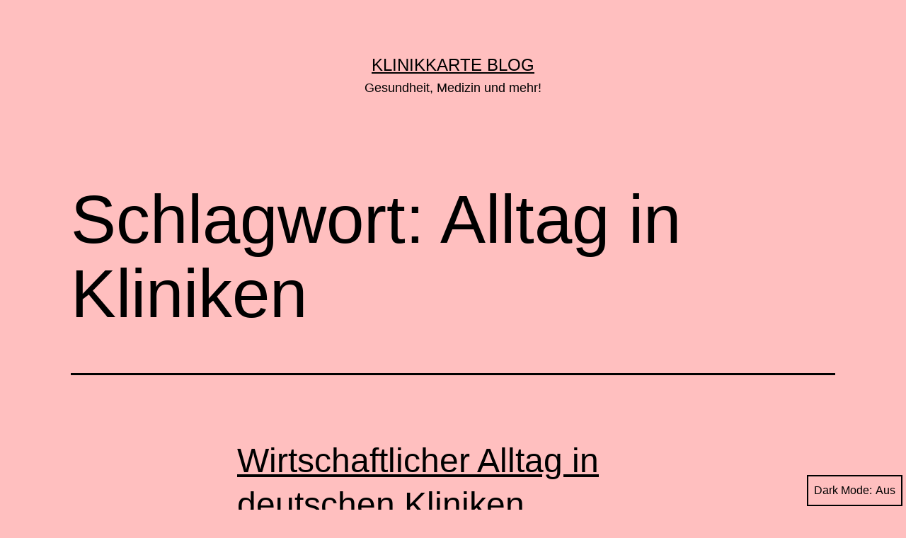

--- FILE ---
content_type: text/css
request_url: https://blog.klinikkarte.de/wp-content/themes/twentytwentyone/assets/css/style-dark-mode.css?ver=1.2
body_size: 365
content:
/* OS dark theme preference */
@media only screen {

	.is-dark-theme.is-dark-theme {
		--global--color-background: var(--global--color-dark-gray);
		--global--color-primary: var(--global--color-light-gray);
		--global--color-secondary: var(--global--color-light-gray);
		--button--color-text: var(--global--color-background);
		--button--color-text-hover: var(--global--color-secondary);
		--button--color-text-active: var(--global--color-secondary);
		--button--color-background: var(--global--color-secondary);
		--button--color-background-active: var(--global--color-background);
		--global--color-border: #9ea1a7;

		/* Block: Table */
		--table--stripes-border-color: rgba(240, 240, 240, 0.15);
		--table--stripes-background-color: rgba(240, 240, 240, 0.15);
	}

	.is-dark-theme.is-dark-theme img {
		filter: brightness(0.85) contrast(1.1);
	}

	.respect-color-scheme-preference.is-dark-theme body {
		background-color: var(--global--color-background);
	}

	#dark-mode-toggler {
		cursor: pointer;
		display: flex;
		align-items: center;
		justify-content: center;
		font-size: var(--global--font-size-xs);
		padding: 0.5em;
		min-height: 44px;
		min-width: max-content;
		border: 2px solid currentColor;
		box-shadow: none;
		background: var(--button--color-text);
		color: var(--button--color-background);
		z-index: 9998;
	}

	.no-js #dark-mode-toggler {
		display: none;
	}

	#dark-mode-toggler.fixed-bottom {
		position: fixed;
		bottom: 5px;
		right: 5px;
		transition: bottom 0.5s;
	}

	#dark-mode-toggler.fixed-bottom.hide:not(:focus) {
		bottom: -80px;
	}

	#dark-mode-toggler.relative {
		position: absolute;
		height: 44px;
		top: calc(2.4 * var(--global--spacing-vertical) - 44px);
		right: calc(50vw - var(--responsive--alignwide-width) / 2 - 0.5em);
	}

	.admin-bar #dark-mode-toggler.relative {
		top: calc(2.4 * var(--global--spacing-vertical) - 44px + 32px);
	}
}
@media only screen and (max-width: 782px) {

	.admin-bar #dark-mode-toggler.relative {
		top: calc(2.4 * var(--global--spacing-vertical) - 44px + 46px);
	}
}
@media only screen and (max-width: 481px) {

	.admin-bar #dark-mode-toggler.relative {
		top: calc(2.4 * var(--global--spacing-vertical) - 44px + 26px);
	}
}
@media only screen and (max-width: 481px) {

	body:not(.primary-navigation-open) #dark-mode-toggler.relative ~ nav {
		top: calc(44px + 44px);
	}
}
@media only screen {

	.primary-navigation-open #dark-mode-toggler {
		display: none;
	}
}
@media only screen {

	#dark-mode-toggler:hover,
	#dark-mode-toggler:focus {
		color: var(--button--color-background-active);
		border: 2px solid var(--button--color-text-active);
		background-color: var(--button--color-text-active);
	}
}
@media only screen {

	.is-IE #dark-mode-toggler {
		display: none;
	}
}
